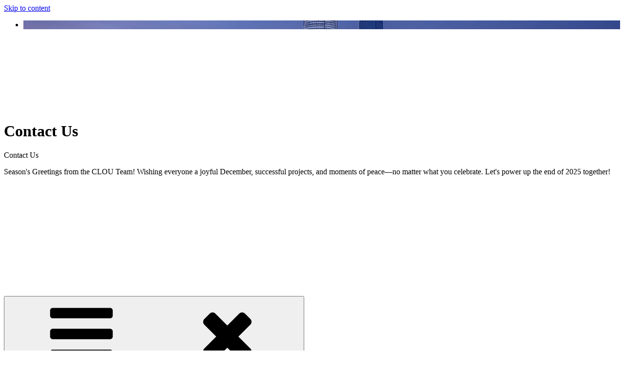

--- FILE ---
content_type: text/html; charset=UTF-8
request_url: https://clouglobal.com/contact/
body_size: 23103
content:
<!DOCTYPE html>
<html lang="en-GB" class="no-js no-svg">
<head>
<meta charset="UTF-8">
<meta name="viewport" content="width=device-width, initial-scale=1">
<meta http-equiv="Accept-CH" content="DPR, Width">

<link rel="profile" href="http://gmpg.org/xfn/11">



<link rel="preconnect" href="https://ik.imagekit.io" crossorigin>
 

<script>
(function(html){html.className = html.className.replace(/\bno-js\b/,'js')})(document.documentElement);
//# sourceURL=twentyseventeen_javascript_detection
</script>
<title>Contact our Sales Team | CLOU GLOBAL</title>
<link rel="preload" as="image" href="https://ik.imagekit.io/clouglobal/img/wp-content/uploads/2023/02/Pages-background.jpeg">
<style>
            .slideshow li,
            #comment {
                background-image: url("https://ik.imagekit.io/clouglobal/img/wp-content/uploads/2023/02/Pages-background.jpeg");
                background-size: cover;
                background-position: center;
                background-repeat: no-repeat;
                transition: background 0.3s ease-in-out;
            }
            #comment:focus,
            #comment:hover,
            #comment.text {
                background-image: none;
            }
        </style><link rel="alternate" href="https://clouglobal.com/contact/" hreflang="x-default" />
<link rel="alternate" href="https://clouglobal.com/contact/" hreflang="en" />
<link rel="alternate" href="https://clouglobal.com/es/contactenos/" hreflang="es" />
<link rel="alternate" href="https://clouglobal.com/fr/contactez-nous/" hreflang="fr" />
<link rel="alternate" href="https://clouglobal.com/pt/entre-em-contato-conosco/" hreflang="pt" />
<link rel="alternate" href="https://clouglobal.com/ru/%d1%81%d0%b2%d1%8f%d0%b7%d0%b0%d1%82%d1%8c%d1%81%d1%8f-%d1%81-%d0%bd%d0%b0%d0%bc%d0%b8/" hreflang="ru" />
<link rel="alternate" href="https://clouglobal.com/zh/%e8%81%94%e7%b3%bb%e6%88%91%e4%bb%ac/" hreflang="zh" />

<!-- The SEO Framework by Sybre Waaijer -->
<meta name="robots" content="max-snippet:-1,max-image-preview:standard,max-video-preview:-1" />
<link rel="canonical" href="https://clouglobal.com/contact/" />
<meta name="description" content="We provide assistance to our clients in energy efficiency, reducing expenses, and adhering to sustainability standards. If you want to know more about our…" />
<meta name="theme-color" content="#081b40" />
<meta property="og:type" content="website" />
<meta property="og:locale" content="en_GB" />
<meta property="og:site_name" content="CLOU GLOBAL" />
<meta property="og:title" content="Contact our Sales Team" />
<meta property="og:description" content="We provide assistance to our clients in energy efficiency, reducing expenses, and adhering to sustainability standards. If you want to know more about our solutions and how we can assist you in…" />
<meta property="og:url" content="https://clouglobal.com/contact/" />
<meta property="og:image" content="https://ik.imagekit.io/clouglobal/img/wp-content/uploads/2024/10/CLOUGLOBAL-Contact-Us.jpeg" />
<meta property="og:image:width" content="580" />
<meta property="og:image:height" content="326" />
<meta property="og:image:alt" content="CLOUGLOBAL Contact Us" />
<meta property="og:image" content="https://ik.imagekit.io/clouglobal/img/wp-content/uploads/2024/10/CLOUGLOBAL-Contact-Us.jpeg" />
<meta name="twitter:card" content="summary" />
<meta name="twitter:site" content="@CLOUGLOBAL1" />
<meta name="twitter:title" content="Contact our Sales Team" />
<meta name="twitter:description" content="We provide assistance to our clients in energy efficiency, reducing expenses, and adhering to sustainability standards. If you want to know more about our solutions and how we can assist you in…" />
<meta name="twitter:image" content="https://ik.imagekit.io/clouglobal/img/wp-content/uploads/2024/10/CLOUGLOBAL-Contact-Us.jpeg" />
<meta name="twitter:image:alt" content="CLOUGLOBAL Contact Us" />
<meta name="google-site-verification" content="CWPXeoz73jDVDvudN87QOHkoH_7mKVOibunB5m5eLgo" />
<meta name="msvalidate.01" content="529879E2D180B87F15B50DDCF9419E03" />
<meta name="yandex-verification" content="faf52813922cac5c" />
<script type="application/ld+json">{"@context":"https://schema.org","@graph":[{"@type":"WebSite","@id":"https://clouglobal.com/#/schema/WebSite","url":"https://clouglobal.com/","name":"CLOU GLOBAL","description":"Being A World-Class Energy Services Provider","inLanguage":"en-GB","potentialAction":{"@type":"SearchAction","target":{"@type":"EntryPoint","urlTemplate":"https://clouglobal.com/search/{search_term_string}/"},"query-input":"required name=search_term_string"},"publisher":{"@type":"Organization","@id":"https://clouglobal.com/#/schema/Organization","name":"CLOU GLOBAL","url":"https://clouglobal.com/","sameAs":["https://www.facebook.com/clouelectronics/","https://www.linkedin.com/company/shenzhen-clou-electronics-co-ltd-"],"logo":{"@type":"ImageObject","url":"https://ik.imagekit.io/clouglobal/img/wp-content/uploads/2020/09/clou512.png","contentUrl":"https://ik.imagekit.io/clouglobal/img/wp-content/uploads/2020/09/clou512.png","width":512,"height":512,"inLanguage":"en-GB","caption":"clou512"}}},{"@type":"WebPage","@id":"https://clouglobal.com/contact/","url":"https://clouglobal.com/contact/","name":"Contact our Sales Team | CLOU GLOBAL","description":"We provide assistance to our clients in energy efficiency, reducing expenses, and adhering to sustainability standards. If you want to know more about our…","inLanguage":"en-GB","isPartOf":{"@id":"https://clouglobal.com/#/schema/WebSite"},"breadcrumb":{"@type":"BreadcrumbList","@id":"https://clouglobal.com/#/schema/BreadcrumbList","itemListElement":[{"@type":"ListItem","position":1,"item":"https://clouglobal.com/","name":"CLOU GLOBAL"},{"@type":"ListItem","position":2,"name":"Contact our Sales Team"}]},"potentialAction":{"@type":"ReadAction","target":"https://clouglobal.com/contact/"}}]}</script>
<!-- / The SEO Framework by Sybre Waaijer | 8.06ms meta | 0.52ms boot -->

<!--CLOU Preload 1.1 -->
<link rel="preconnect" href="https://www.google-analytics.com">
<link rel="preconnect" href="https://ik.imagekit.io">
<link rel="apple-touch-icon" sizes="144x144" href="/apple-touch-icon.png">
<link rel="icon" type="image/png" sizes="144x144" href="/android-chrome-144x144.png">
<link rel="mask-icon" href="/safari-pinned-tab.svg" color="#cb2424">
<script>
        if (localStorage.getItem("ClouSetZoom") < 90) {
            localStorage.setItem("ClouSetZoom", 100);
        }
        if (localStorage.getItem("ClouSetNightmode") === null) {
            localStorage.setItem("ClouSetNightmode", 0);
        }
    </script>
<!--End 1.1 -->

<!--CLOU Keywords 1.2-->
<meta name="keywords" content="electronics manufacturer,technology shenzhen,shenzhen global" />
<!--End 1.2-->
<link rel='stylesheet' id='wpo_min-header-0-css' href='https://clouglobal.com/wp-content/cache/wpo-minify/1766717051/assets/wpo-minify-header-b3e5193b.min.css' media='all' />
<script src="https://clouglobal.com/wp-content/cache/wpo-minify/1766717051/assets/wpo-minify-header-301311ed.min.js" id="wpo_min-header-0-js"></script>
<script id="wpo_min-header-1-js-extra">
var twentyseventeenScreenReaderText = {"quote":"\u003Csvg class=\"icon icon-quote-right\" aria-hidden=\"true\" role=\"img\"\u003E \u003Cuse href=\"#icon-quote-right\" xlink:href=\"#icon-quote-right\"\u003E\u003C/use\u003E \u003C/svg\u003E","expand":"Expand child menu","collapse":"Collapse child menu","icon":"\u003Csvg class=\"icon icon-angle-down\" aria-hidden=\"true\" role=\"img\"\u003E \u003Cuse href=\"#icon-angle-down\" xlink:href=\"#icon-angle-down\"\u003E\u003C/use\u003E \u003Cspan class=\"svg-fallback icon-angle-down\"\u003E\u003C/span\u003E\u003C/svg\u003E"};
//# sourceURL=wpo_min-header-1-js-extra
</script>
<script src="https://clouglobal.com/wp-content/cache/wpo-minify/1766717051/assets/wpo-minify-header-29fd1d48.min.js" id="wpo_min-header-1-js" defer data-wp-strategy="defer"></script>
<script src="https://clouglobal.com/wp-content/cache/wpo-minify/1766717051/assets/wpo-minify-header-05381b24.min.js" id="wpo_min-header-2-js"></script>
<link rel="https://api.w.org/" href="https://clouglobal.com/wp-json/" /><link rel="alternate" title="JSON" type="application/json" href="https://clouglobal.com/wp-json/wp/v2/pages/19" /><script type="text/javascript">
(function(url){
	if(/(?:Chrome\/26\.0\.1410\.63 Safari\/537\.31|WordfenceTestMonBot)/.test(navigator.userAgent)){ return; }
	var addEvent = function(evt, handler) {
		if (window.addEventListener) {
			document.addEventListener(evt, handler, false);
		} else if (window.attachEvent) {
			document.attachEvent('on' + evt, handler);
		}
	};
	var removeEvent = function(evt, handler) {
		if (window.removeEventListener) {
			document.removeEventListener(evt, handler, false);
		} else if (window.detachEvent) {
			document.detachEvent('on' + evt, handler);
		}
	};
	var evts = 'contextmenu dblclick drag dragend dragenter dragleave dragover dragstart drop keydown keypress keyup mousedown mousemove mouseout mouseover mouseup mousewheel scroll'.split(' ');
	var logHuman = function() {
		if (window.wfLogHumanRan) { return; }
		window.wfLogHumanRan = true;
		var wfscr = document.createElement('script');
		wfscr.type = 'text/javascript';
		wfscr.async = true;
		wfscr.src = url + '&r=' + Math.random();
		(document.getElementsByTagName('head')[0]||document.getElementsByTagName('body')[0]).appendChild(wfscr);
		for (var i = 0; i < evts.length; i++) {
			removeEvent(evts[i], logHuman);
		}
	};
	for (var i = 0; i < evts.length; i++) {
		addEvent(evts[i], logHuman);
	}
})('//clouglobal.com/?wordfence_lh=1&hid=EB8C0958F0CBC9602AC6206385196F51');
</script>
<!--CLOU Mapbox support 1.5-->
<link href="https://api.mapbox.com/mapbox-gl-js/v3.16.0/mapbox-gl.css" rel="stylesheet">
<script src="https://api.mapbox.com/mapbox-gl-js/v3.16.0/mapbox-gl.js"></script>
<!--CLOU Mapbox End-->










<link rel='stylesheet' id='wpo_min-footer-0-css' href='https://clouglobal.com/wp-content/cache/wpo-minify/1766717051/assets/wpo-minify-footer-5b1211b4.min.css' media='all' />
</head>

<body class="wp-singular page-template-default page page-id-19 wp-custom-logo wp-embed-responsive wp-theme-twentyseventeen wp-child-theme-twentyseventeen-child group-blog page-one-column colors-light">
    <script>	
a = parseInt(localStorage.getItem('ClouSetZoom'));
if (a != 100) {
    document.getElementsByTagName('body')[0].style = a;
}
var actualstate = parseInt(localStorage.getItem('ClouSetNightmode'));
if (actualstate > 0) {
document.body.classList.add("nightmode");
}
</script>


<!--CLOU 2.1.1-->
<a id="to_top"></a>
<!--2.1.1 End-->

<div id="page" class="site">
	<a class="skip-link screen-reader-text" href="#content">Skip to content</a>
	
    	  

	<header id="masthead" class="site-header">
	    
	   
	    

		

<div class="custom-header snow">

		<div class="custom-header-media">
			 
		
<ul class="slideshow"><li><span></span></li></ul> 
		</div>

	<div class="clou-site-branding">
    <canvas id="cl_fireworks"></canvas>
	 <div class="cl-wrap"> 

	
		
	
	
		<div class="site-branding-text">
		
		<h1> Contact Us</h1>
		
				<p class="site-title">
				
				Contact Us</p>
		<div class="clou-ticker-container"><div class="clou-ticker-text" data-text="Season's Greetings from the CLOU Team! Wishing everyone a joyful December, successful projects, and moments of peace—no matter what you celebrate. Let's power up the end of 2025 together!">Season's Greetings from the CLOU Team! Wishing everyone a joyful December, successful projects, and moments of peace—no matter what you celebrate. Let's power up the end of 2025 together!</div></div>	    		

			
		</div><!-- .site-branding-text -->
		
		
		

		
	  </div><!--.wrap -->
	  

</div><!-- .site-branding -->


</div><!-- .custom-header -->

					
			     <div class="cloulogo"><a href=https://clouglobal.com/ class="cl-social" rel="home" aria-current="page"><img src="https://ik.imagekit.io/clouglobal/img/wp-content/uploads/2024/12/CLOU-MIDEA-Logo-white-original.png" class="custom-logo" alt="CLOU Midea-Logo" /></a></div>	        <div class="navigation-top">
			    
			    
				<div class="wrap">
					<nav id="site-navigation" class="main-navigation" aria-label="Top Menu">
    <a id="menu_top"></a>
	<button class="menu-toggle" aria-controls="top-menu" aria-expanded="false"  onclick="window.location.href = '#menu_top';" aria-label="Open menu">
		<svg class="icon icon-bars" aria-hidden="true" role="img"> <use href="#icon-bars" xlink:href="#icon-bars"></use> </svg><svg class="icon icon-close" aria-hidden="true" role="img"> <use href="#icon-close" xlink:href="#icon-close"></use> </svg>	</button>

	<div class="asl_w_container asl_w_container_1" data-id="1" data-instance="1">
	<div id='ajaxsearchlite1'
		data-id="1"
		data-instance="1"
		class="asl_w asl_m asl_m_1 asl_m_1_1">
		<div class="probox">

	
	<div class='prosettings' style='display:none;' data-opened=0>
	</div>

	
	
	<div class='proinput'>
		<form role="search" action='#' autocomplete="off"
				aria-label="Search form">
			<input aria-label="Search input"
					type='search' class='orig'
					tabindex="0"
					name='phrase'
					placeholder='Search as you type'
					value=''
					autocomplete="off"/>
			<input aria-label="Search autocomplete input"
					type='text'
					class='autocomplete'
					tabindex="-1"
					name='phrase'
					value=''
					autocomplete="off" disabled/>
			<input type='submit' value="Start search" style='width:0; height: 0; visibility: hidden;'>
		</form>
	</div>

	
	
	<button class='promagnifier' tabindex="0" aria-label="Search magnifier button">
				<span class='innericon' style="display:block;">
			<svg version="1.1" xmlns="http://www.w3.org/2000/svg" xmlns:xlink="http://www.w3.org/1999/xlink" x="0px" y="0px" width="22" height="22" viewBox="0 0 512 512" enable-background="new 0 0 512 512" xml:space="preserve">
					<path d="M460.355,421.59L353.844,315.078c20.041-27.553,31.885-61.437,31.885-98.037
						C385.729,124.934,310.793,50,218.686,50C126.58,50,51.645,124.934,51.645,217.041c0,92.106,74.936,167.041,167.041,167.041
						c34.912,0,67.352-10.773,94.184-29.158L419.945,462L460.355,421.59z M100.631,217.041c0-65.096,52.959-118.056,118.055-118.056
						c65.098,0,118.057,52.959,118.057,118.056c0,65.096-52.959,118.056-118.057,118.056C153.59,335.097,100.631,282.137,100.631,217.041
						z"/>
				</svg>
		</span>
	</button>

	
	
	<div class='proloading'>

		<div class="asl_loader"><div class="asl_loader-inner asl_simple-circle"></div></div>

			</div>

			
	
	
</div>	</div>
	<div class='asl_data_container' style="display:none !important;">
		<div class="asl_init_data wpdreams_asl_data_ct"
	style="display:none !important;"
	id="asl_init_id_1"
	data-asl-id="1"
	data-asl-instance="1"
	data-settings="{&quot;homeurl&quot;:&quot;https:\/\/clouglobal.com\/&quot;,&quot;resultstype&quot;:&quot;vertical&quot;,&quot;resultsposition&quot;:&quot;hover&quot;,&quot;itemscount&quot;:3,&quot;charcount&quot;:2,&quot;highlight&quot;:false,&quot;highlightWholewords&quot;:true,&quot;singleHighlight&quot;:false,&quot;scrollToResults&quot;:{&quot;enabled&quot;:false,&quot;offset&quot;:0},&quot;resultareaclickable&quot;:1,&quot;autocomplete&quot;:{&quot;enabled&quot;:false,&quot;lang&quot;:&quot;en&quot;,&quot;trigger_charcount&quot;:0},&quot;mobile&quot;:{&quot;menu_selector&quot;:&quot;#menu-toggle&quot;},&quot;trigger&quot;:{&quot;click&quot;:&quot;results_page&quot;,&quot;click_location&quot;:&quot;same&quot;,&quot;update_href&quot;:false,&quot;return&quot;:&quot;results_page&quot;,&quot;return_location&quot;:&quot;same&quot;,&quot;facet&quot;:false,&quot;type&quot;:true,&quot;redirect_url&quot;:&quot;?s={phrase}&quot;,&quot;delay&quot;:300},&quot;animations&quot;:{&quot;pc&quot;:{&quot;settings&quot;:{&quot;anim&quot;:&quot;fadedrop&quot;,&quot;dur&quot;:300},&quot;results&quot;:{&quot;anim&quot;:&quot;fadedrop&quot;,&quot;dur&quot;:300},&quot;items&quot;:&quot;voidanim&quot;},&quot;mob&quot;:{&quot;settings&quot;:{&quot;anim&quot;:&quot;fadedrop&quot;,&quot;dur&quot;:300},&quot;results&quot;:{&quot;anim&quot;:&quot;fadedrop&quot;,&quot;dur&quot;:300},&quot;items&quot;:&quot;voidanim&quot;}},&quot;autop&quot;:{&quot;state&quot;:true,&quot;phrase&quot;:&quot;&quot;,&quot;count&quot;:&quot;1&quot;},&quot;resPage&quot;:{&quot;useAjax&quot;:false,&quot;selector&quot;:&quot;#main&quot;,&quot;trigger_type&quot;:true,&quot;trigger_facet&quot;:true,&quot;trigger_magnifier&quot;:false,&quot;trigger_return&quot;:false},&quot;resultsSnapTo&quot;:&quot;left&quot;,&quot;results&quot;:{&quot;width&quot;:&quot;auto&quot;,&quot;width_tablet&quot;:&quot;auto&quot;,&quot;width_phone&quot;:&quot;auto&quot;},&quot;settingsimagepos&quot;:&quot;right&quot;,&quot;closeOnDocClick&quot;:true,&quot;overridewpdefault&quot;:true,&quot;override_method&quot;:&quot;get&quot;}"></div>
	
	</div>

	<div id='ajaxsearchliteres1'
	class='vertical wpdreams_asl_results asl_w asl_r asl_r_1 asl_r_1_1'>

	
	<div class="results">

		
		<div class="resdrg">
		</div>

		
	</div>

	
					<p class='showmore'>
			<span>More results...</span>
		</p>
			
</div>

	<div id='__original__ajaxsearchlitesettings1'
		data-id="1"
		class="searchsettings wpdreams_asl_settings asl_w asl_s asl_s_1">
		<form name='options'
		aria-label="Search settings form"
		autocomplete = 'off'>

	
	
	<input type="hidden" name="filters_changed" style="display:none;" value="0">
	<input type="hidden" name="filters_initial" style="display:none;" value="1">

	<div class="asl_option_inner hiddend">
		<input type='hidden' name='qtranslate_lang' id='qtranslate_lang'
				value='0'/>
	</div>

	
			<div class="asl_option_inner hiddend">
			<input type='hidden' name='polylang_lang'
					value='en'/>
		</div>
	
	<fieldset class="asl_sett_scroll">
		<legend style="display: none;">Generic selectors</legend>
		<div class="asl_option hiddend" tabindex="0">
			<div class="asl_option_inner">
				<input type="checkbox" value="exact"
						aria-label="Exact matches only"
						name="asl_gen[]" />
				<div class="asl_option_checkbox"></div>
			</div>
			<div class="asl_option_label">
				Exact matches only			</div>
		</div>
		<div class="asl_option hiddend" tabindex="0">
			<div class="asl_option_inner">
				<input type="checkbox" value="title"
						aria-label="Search in title"
						name="asl_gen[]"  checked="checked"/>
				<div class="asl_option_checkbox"></div>
			</div>
			<div class="asl_option_label">
				Search in title			</div>
		</div>
		<div class="asl_option hiddend" tabindex="0">
			<div class="asl_option_inner">
				<input type="checkbox" value="content"
						aria-label="Search in content"
						name="asl_gen[]"  checked="checked"/>
				<div class="asl_option_checkbox"></div>
			</div>
			<div class="asl_option_label">
				Search in content			</div>
		</div>
		<div class="asl_option_inner hiddend">
			<input type="checkbox" value="excerpt"
					aria-label="Search in excerpt"
					name="asl_gen[]" />
			<div class="asl_option_checkbox"></div>
		</div>
	</fieldset>
	<fieldset class="asl_sett_scroll">
		<legend style="display: none;">Post Type Selectors</legend>
					<div class="asl_option" tabindex="0">
				<div class="asl_option_inner">
					<input type="checkbox" value="post"
							aria-label="Search in posts"
							name="customset[]" checked="checked"/>
					<div class="asl_option_checkbox"></div>
				</div>
				<div class="asl_option_label">
					Search in posts				</div>
			</div>
						<div class="asl_option" tabindex="0">
				<div class="asl_option_inner">
					<input type="checkbox" value="page"
							aria-label="Search in pages"
							name="customset[]" checked="checked"/>
					<div class="asl_option_checkbox"></div>
				</div>
				<div class="asl_option_label">
					Search in pages				</div>
			</div>
				</fieldset>
	</form>
	</div>
</div>
<div class="menu-main-menu-container"><ul id="top-menu" class="menu"><li id="menu-item-511" class="cl_home menu-item menu-item-type-custom menu-item-object-custom menu-item-home menu-item-511"><a href="https://clouglobal.com">Home</a></li>
<li id="menu-item-13563" class="cl_imgmenu menu-item menu-item-type-post_type menu-item-object-page menu-item-has-children menu-item-13563"><a href="https://clouglobal.com/portfolio-2/">Products<svg class="icon icon-angle-down" aria-hidden="true" role="img"> <use href="#icon-angle-down" xlink:href="#icon-angle-down"></use> </svg></a>
<ul class="sub-menu">
	<li id="menu-item-13566" class="menu-item menu-item-type-post_type menu-item-object-page menu-item-13566"><a href="https://clouglobal.com/system-solutions-for-data-acquisition/">System Solutions</a></li>
	<li id="menu-item-13567" class="menu-item menu-item-type-post_type menu-item-object-page menu-item-13567"><a href="https://clouglobal.com/portfolio-2/energy-meters/">Energy Meters</a></li>
	<li id="menu-item-13568" class="menu-item menu-item-type-post_type menu-item-object-page menu-item-13568"><a href="https://clouglobal.com/enclosures/">Enclosures</a></li>
	<li id="menu-item-13569" class="menu-item menu-item-type-post_type menu-item-object-page menu-item-13569"><a href="https://clouglobal.com/advanced-metering-infrastructure-ami/">AMI System</a></li>
	<li id="menu-item-15350" class="menu-item menu-item-type-post_type menu-item-object-page menu-item-15350"><a href="https://clouglobal.com/electronic-energy-storage-system/">Energy Storage</a></li>
	<li id="menu-item-13570" class="menu-item menu-item-type-post_type menu-item-object-page menu-item-13570"><a href="https://clouglobal.com/meter-test-equipment/">Test Equipment</a></li>
	<li id="menu-item-24707" class="menu-item menu-item-type-post_type menu-item-object-page menu-item-24707"><a href="https://clouglobal.com/distribution-equipment-overview/">Distribution Equipment</a></li>
</ul>
</li>
<li id="menu-item-512" class="menu-item menu-item-type-post_type menu-item-object-page menu-item-has-children menu-item-512"><a href="https://clouglobal.com/about/">About Us<svg class="icon icon-angle-down" aria-hidden="true" role="img"> <use href="#icon-angle-down" xlink:href="#icon-angle-down"></use> </svg></a>
<ul class="sub-menu">
	<li id="menu-item-16804" class="menu-item menu-item-type-taxonomy menu-item-object-category menu-item-16804"><a href="https://clouglobal.com/category/news/">CLOUGLOBAL News</a></li>
	<li id="menu-item-13571" class="menu-item menu-item-type-post_type menu-item-object-post menu-item-13571"><a href="https://clouglobal.com/welcome-to-clou-exhibition-hall/">Showroom</a></li>
	<li id="menu-item-13572" class="menu-item menu-item-type-post_type menu-item-object-post menu-item-13572"><a href="https://clouglobal.com/our-certified-meter-type-test-laboratory/">Type Test Lab</a></li>
</ul>
</li>
<li id="menu-item-515" class="cl_cont menu-item menu-item-type-post_type menu-item-object-page current-menu-item page_item page-item-19 current_page_item menu-item-515"><a href="https://clouglobal.com/contact/" aria-current="page">Contact Us</a></li>
<li id="menu-item-13574" class="cl_blog menu-item menu-item-type-post_type menu-item-object-page menu-item-13574"><a href="https://clouglobal.com/blog-feed/">Insights</a></li>
<li id="menu-item-13565" class="pll-parent-menu-item menu-item menu-item-type-custom menu-item-object-custom menu-item-has-children menu-item-13565"><a href="#pll_switcher"><img src="https://ik.imagekit.io/clouglobal/img/wp-content/uploads/icon/flag-gb.png" alt="English" width="20" height="15" style="width: 20px; height: 15px;" class="pll-flags" /><span style="margin-left:0.3em;">English</span><svg class="icon icon-angle-down" aria-hidden="true" role="img"> <use href="#icon-angle-down" xlink:href="#icon-angle-down"></use> </svg></a>
<ul class="sub-menu">
	<li id="menu-item-13565-es" class="lang-item lang-item-41 lang-item-es lang-item-first menu-item menu-item-type-custom menu-item-object-custom menu-item-13565-es"><a href="https://clouglobal.com/es/contactenos/" hreflang="es-ES" lang="es-ES"><img src="https://ik.imagekit.io/clouglobal/img/wp-content/uploads/icon/flag-es.png" alt="Español" width="20" height="15" style="width: 20px; height: 15px;" class="pll-flags" /><span style="margin-left:0.3em;">Español</span></a></li>
	<li id="menu-item-13565-fr" class="lang-item lang-item-37 lang-item-fr menu-item menu-item-type-custom menu-item-object-custom menu-item-13565-fr"><a href="https://clouglobal.com/fr/contactez-nous/" hreflang="fr-FR" lang="fr-FR"><img src="https://ik.imagekit.io/clouglobal/img/wp-content/uploads/icon/flag-fr.png" alt="Français" width="20" height="15" style="width: 20px; height: 15px;" class="pll-flags" /><span style="margin-left:0.3em;">Français</span></a></li>
	<li id="menu-item-13565-pt" class="lang-item lang-item-620 lang-item-pt menu-item menu-item-type-custom menu-item-object-custom menu-item-13565-pt"><a href="https://clouglobal.com/pt/entre-em-contato-conosco/" hreflang="pt-BR" lang="pt-BR"><img src="https://ik.imagekit.io/clouglobal/img/wp-content/uploads/icon/flag-br.png" alt="Português" width="20" height="15" style="width: 20px; height: 15px;" class="pll-flags" /><span style="margin-left:0.3em;">Português</span></a></li>
	<li id="menu-item-13565-ru" class="lang-item lang-item-69 lang-item-ru menu-item menu-item-type-custom menu-item-object-custom menu-item-13565-ru"><a href="https://clouglobal.com/ru/%d1%81%d0%b2%d1%8f%d0%b7%d0%b0%d1%82%d1%8c%d1%81%d1%8f-%d1%81-%d0%bd%d0%b0%d0%bc%d0%b8/" hreflang="ru-RU" lang="ru-RU"><img src="https://ik.imagekit.io/clouglobal/img/wp-content/uploads/icon/flag-ru.png" alt="Русский" width="20" height="15" style="width: 20px; height: 15px;" class="pll-flags" /><span style="margin-left:0.3em;">Русский</span></a></li>
	<li id="menu-item-13565-zh" class="lang-item lang-item-45 lang-item-zh menu-item menu-item-type-custom menu-item-object-custom menu-item-13565-zh"><a href="https://clouglobal.com/zh/%e8%81%94%e7%b3%bb%e6%88%91%e4%bb%ac/" hreflang="zh-CN" lang="zh-CN"><img src="https://ik.imagekit.io/clouglobal/img/wp-content/uploads/icon/flag-cn.png" alt="中文" width="20" height="15" style="width: 20px; height: 15px;" class="pll-flags" /><span style="margin-left:0.3em;">中文 (中国)</span></a></li>
</ul>
</li>
</ul></div>	

<!--	  -->
</nav><!-- #site-navigation -->
				</div><!-- .wrap -->
			</div><!-- .navigation-top -->
		
	</header><!-- #masthead -->

	
	

	<div class="site-content-contain">
	    
	    <div id="progress-bar"></div>
	    
		<div id="content" class="site-content">



<div class="wrap">
	<div id="primary" class="content-area area-small">
		<main id="main" class="site-main">

			
<article id="post-19" class="post-19 page type-page status-publish has-post-thumbnail hentry">
    
    
	<header class="entry-header">
		<h2 class="entry-title">Contact Us</h2>		 
	</header><!-- .entry-header -->
	<div class="entry-content">
		
<p>We understand the importance of managing energy efficiently and effectively. Our comprehensive range of energy measurement and testing solutions is designed to help our customers optimize their energy use and reduce their environmental footprint.</p>



<p>Our offerings include advanced components for smart grids and software applications that enable real-time monitoring and analysis of energy consumption. We also provide load management and demand response tools, along with tailor-made solutions to meet the specific needs and goals of each client.</p>



<p>Our solutions facilitate areas such as energy optimization, cost saving, and adherence to sustainability standards. To find out more about our products and how they can assist you in achieving your energy management goals, please feel free to send us a message.</p>


<div id="cl_cf7_form">
<div class="wpcf7 no-js" id="wpcf7-f5562-p19-o1" lang="en-GB" dir="ltr" data-wpcf7-id="5562">
<div class="screen-reader-response"><p role="status" aria-live="polite" aria-atomic="true"></p> <ul></ul></div>
<form action="/contact/#wpcf7-f5562-p19-o1" method="post" class="wpcf7-form init" aria-label="Contact form" novalidate="novalidate" data-status="init">
<fieldset class="hidden-fields-container"><input type="hidden" name="_wpcf7" value="5562"><input type="hidden" name="_wpcf7_version" value="6.1.4"><input type="hidden" name="_wpcf7_locale" value="en_GB"><input type="hidden" name="_wpcf7_unit_tag" value="wpcf7-f5562-p19-o1"><input type="hidden" name="_wpcf7_container_post" value="19"><input type="hidden" name="_wpcf7_posted_data_hash" value="">
</fieldset>
<p><span class="wpcf7-form-control-wrap" data-name="your-name"><input size="40" maxlength="50" class="wpcf7-form-control wpcf7-text wpcf7-validates-as-required" aria-required="true" aria-invalid="false" placeholder="Your name" value="" type="text" name="your-name"></span><br>
<span class="wpcf7-form-control-wrap" data-name="your-email"><input size="40" maxlength="400" class="wpcf7-form-control wpcf7-email wpcf7-validates-as-required wpcf7-text wpcf7-validates-as-email" aria-required="true" aria-invalid="false" placeholder="Your Email" value="" type="email" name="your-email"></span><br>
<span class="wpcf7-form-control-wrap" data-name="your-country"><select class="wpcf7-form-control wpcf7-select" aria-invalid="false" name="your-country"><option value="Country">Country</option><option value="Aruba">Aruba</option><option value="Afghanistan">Afghanistan</option><option value="Angola">Angola</option><option value="Anguilla">Anguilla</option><option value="Åland Islands">Åland Islands</option><option value="Albania">Albania</option><option value="Andorra">Andorra</option><option value="United Arab Emirates">United Arab Emirates</option><option value="Argentina">Argentina</option><option value="Armenia">Armenia</option><option value="American Samoa">American Samoa</option><option value="Antarctica">Antarctica</option><option value="French Southern Territories">French Southern Territories</option><option value="Antigua and Barbuda">Antigua and Barbuda</option><option value="Australia">Australia</option><option value="Austria">Austria</option><option value="Azerbaijan">Azerbaijan</option><option value="Burundi">Burundi</option><option value="Belgium">Belgium</option><option value="Benin">Benin</option><option value="Bonaire, Sint Eustatius and Saba">Bonaire, Sint Eustatius and Saba</option><option value="Burkina Faso">Burkina Faso</option><option value="Bangladesh">Bangladesh</option><option value="Bulgaria">Bulgaria</option><option value="Bahrain">Bahrain</option><option value="Bahamas">Bahamas</option><option value="Bosnia and Herzegovina">Bosnia and Herzegovina</option><option value="Saint Barthélemy">Saint Barthélemy</option><option value="Belarus">Belarus</option><option value="Belize">Belize</option><option value="Bermuda">Bermuda</option><option value="Bolivia, Plurinational State of">Bolivia, Plurinational State of</option><option value="Brazil">Brazil</option><option value="Barbados">Barbados</option><option value="Brunei Darussalam">Brunei Darussalam</option><option value="Bhutan">Bhutan</option><option value="Bouvet Island">Bouvet Island</option><option value="Botswana">Botswana</option><option value="Central African Republic">Central African Republic</option><option value="Canada">Canada</option><option value="Cocos (Keeling) Islands">Cocos (Keeling) Islands</option><option value="Switzerland">Switzerland</option><option value="Chile">Chile</option><option value="China">China</option><option value="Côte d'Ivoire">Côte d'Ivoire</option><option value="Cameroon">Cameroon</option><option value="Congo, Democratic Republic of the">Congo, Democratic Republic of the</option><option value="Congo">Congo</option><option value="Cook Islands">Cook Islands</option><option value="Colombia">Colombia</option><option value="Comoros">Comoros</option><option value="Cabo Verde">Cabo Verde</option><option value="Costa Rica">Costa Rica</option><option value="Cuba">Cuba</option><option value="Curaçao">Curaçao</option><option value="Christmas Island">Christmas Island</option><option value="Cayman Islands">Cayman Islands</option><option value="Cyprus">Cyprus</option><option value="Czechia">Czechia</option><option value="Germany">Germany</option><option value="Djibouti">Djibouti</option><option value="Dominica">Dominica</option><option value="Denmark">Denmark</option><option value="Dominican Republic">Dominican Republic</option><option value="Algeria">Algeria</option><option value="Ecuador">Ecuador</option><option value="Egypt">Egypt</option><option value="Eritrea">Eritrea</option><option value="Western Sahara">Western Sahara</option><option value="Spain">Spain</option><option value="Estonia">Estonia</option><option value="Ethiopia">Ethiopia</option><option value="Finland">Finland</option><option value="Fiji">Fiji</option><option value="Falkland Islands (Malvinas)">Falkland Islands (Malvinas)</option><option value="France">France</option><option value="Faroe Islands">Faroe Islands</option><option value="Micronesia, Federated States of">Micronesia, Federated States of</option><option value="Gabon">Gabon</option><option value="United Kingdom of Great Britain and Northern Ireland">United Kingdom of Great Britain and Northern Ireland</option><option value="Georgia">Georgia</option><option value="Guernsey">Guernsey</option><option value="Ghana">Ghana</option><option value="Gibraltar">Gibraltar</option><option value="Guinea">Guinea</option><option value="Guadeloupe">Guadeloupe</option><option value="Gambia">Gambia</option><option value="Guinea-Bissau">Guinea-Bissau</option><option value="Equatorial Guinea">Equatorial Guinea</option><option value="Greece">Greece</option><option value="Grenada">Grenada</option><option value="Greenland">Greenland</option><option value="Guatemala">Guatemala</option><option value="French Guiana">French Guiana</option><option value="Guam">Guam</option><option value="Guyana">Guyana</option><option value="Hong Kong">Hong Kong</option><option value="Heard Island and McDonald Islands">Heard Island and McDonald Islands</option><option value="Honduras">Honduras</option><option value="Croatia">Croatia</option><option value="Haiti">Haiti</option><option value="Hungary">Hungary</option><option value="Indonesia">Indonesia</option><option value="Isle of Man">Isle of Man</option><option value="India">India</option><option value="British Indian Ocean Territory">British Indian Ocean Territory</option><option value="Ireland">Ireland</option><option value="Iran, Islamic Republic of">Iran, Islamic Republic of</option><option value="Iraq">Iraq</option><option value="Iceland">Iceland</option><option value="Israel">Israel</option><option value="Italy">Italy</option><option value="Jamaica">Jamaica</option><option value="Jersey">Jersey</option><option value="Jordan">Jordan</option><option value="Japan">Japan</option><option value="Kazakhstan">Kazakhstan</option><option value="Kenya">Kenya</option><option value="Kyrgyzstan">Kyrgyzstan</option><option value="Cambodia">Cambodia</option><option value="Kiribati">Kiribati</option><option value="Saint Kitts and Nevis">Saint Kitts and Nevis</option><option value="Korea, Republic of">Korea, Republic of</option><option value="Kuwait">Kuwait</option><option value="Lao People's Democratic Republic">Lao People's Democratic Republic</option><option value="Lebanon">Lebanon</option><option value="Liberia">Liberia</option><option value="Libya">Libya</option><option value="Saint Lucia">Saint Lucia</option><option value="Liechtenstein">Liechtenstein</option><option value="Sri Lanka">Sri Lanka</option><option value="Lesotho">Lesotho</option><option value="Lithuania">Lithuania</option><option value="Luxembourg">Luxembourg</option><option value="Latvia">Latvia</option><option value="Macao">Macao</option><option value="Saint Martin (French part)">Saint Martin (French part)</option><option value="Morocco">Morocco</option><option value="Monaco">Monaco</option><option value="Moldova, Republic of">Moldova, Republic of</option><option value="Madagascar">Madagascar</option><option value="Maldives">Maldives</option><option value="Mexico">Mexico</option><option value="Marshall Islands">Marshall Islands</option><option value="North Macedonia">North Macedonia</option><option value="Mali">Mali</option><option value="Malta">Malta</option><option value="Myanmar">Myanmar</option><option value="Montenegro">Montenegro</option><option value="Mongolia">Mongolia</option><option value="Northern Mariana Islands">Northern Mariana Islands</option><option value="Mozambique">Mozambique</option><option value="Mauritania">Mauritania</option><option value="Montserrat">Montserrat</option><option value="Martinique">Martinique</option><option value="Mauritius">Mauritius</option><option value="Malawi">Malawi</option><option value="Malaysia">Malaysia</option><option value="Mayotte">Mayotte</option><option value="Namibia">Namibia</option><option value="New Caledonia">New Caledonia</option><option value="Niger">Niger</option><option value="Norfolk Island">Norfolk Island</option><option value="Nigeria">Nigeria</option><option value="Nicaragua">Nicaragua</option><option value="Niue">Niue</option><option value="Netherlands, Kingdom of the">Netherlands, Kingdom of the</option><option value="Norway">Norway</option><option value="Nepal">Nepal</option><option value="Nauru">Nauru</option><option value="New Zealand">New Zealand</option><option value="Oman">Oman</option><option value="Pakistan">Pakistan</option><option value="Panama">Panama</option><option value="Pitcairn">Pitcairn</option><option value="Peru">Peru</option><option value="Philippines">Philippines</option><option value="Palau">Palau</option><option value="Papua New Guinea">Papua New Guinea</option><option value="Poland">Poland</option><option value="Puerto Rico">Puerto Rico</option><option value="Korea, Democratic People's Republic of">Korea, Democratic People's Republic of</option><option value="Portugal">Portugal</option><option value="Paraguay">Paraguay</option><option value="Palestine, State of">Palestine, State of</option><option value="French Polynesia">French Polynesia</option><option value="Qatar">Qatar</option><option value="Réunion">Réunion</option><option value="Romania">Romania</option><option value="Russian Federation">Russian Federation</option><option value="Rwanda">Rwanda</option><option value="Saudi Arabia">Saudi Arabia</option><option value="Sudan">Sudan</option><option value="Senegal">Senegal</option><option value="Singapore">Singapore</option><option value="South Georgia and the South Sandwich Islands">South Georgia and the South Sandwich Islands</option><option value="Saint Helena, Ascension and Tristan da Cunha">Saint Helena, Ascension and Tristan da Cunha</option><option value="Svalbard and Jan Mayen">Svalbard and Jan Mayen</option><option value="Solomon Islands">Solomon Islands</option><option value="Sierra Leone">Sierra Leone</option><option value="El Salvador">El Salvador</option><option value="San Marino">San Marino</option><option value="Somalia">Somalia</option><option value="Saint Pierre and Miquelon">Saint Pierre and Miquelon</option><option value="Serbia">Serbia</option><option value="South Sudan">South Sudan</option><option value="Sao Tome and Principe">Sao Tome and Principe</option><option value="Suriname">Suriname</option><option value="Slovakia">Slovakia</option><option value="Slovenia">Slovenia</option><option value="Sweden">Sweden</option><option value="Eswatini">Eswatini</option><option value="Sint Maarten (Dutch part)">Sint Maarten (Dutch part)</option><option value="Seychelles">Seychelles</option><option value="Syrian Arab Republic">Syrian Arab Republic</option><option value="Turks and Caicos Islands">Turks and Caicos Islands</option><option value="Chad">Chad</option><option value="Togo">Togo</option><option value="Thailand">Thailand</option><option value="Tajikistan">Tajikistan</option><option value="Tokelau">Tokelau</option><option value="Turkmenistan">Turkmenistan</option><option value="Timor-Leste">Timor-Leste</option><option value="Tonga">Tonga</option><option value="Trinidad and Tobago">Trinidad and Tobago</option><option value="Tunisia">Tunisia</option><option value="Türkiye">Türkiye</option><option value="Tuvalu">Tuvalu</option><option value="Taiwan, Province of China">Taiwan, Province of China</option><option value="Tanzania, United Republic of">Tanzania, United Republic of</option><option value="Uganda">Uganda</option><option value="Ukraine">Ukraine</option><option value="United States Minor Outlying Islands">United States Minor Outlying Islands</option><option value="Uruguay">Uruguay</option><option value="United States of America">United States of America</option><option value="Uzbekistan">Uzbekistan</option><option value="Holy See">Holy See</option><option value="Saint Vincent and the Grenadines">Saint Vincent and the Grenadines</option><option value="Venezuela, Bolivarian Republic of">Venezuela, Bolivarian Republic of</option><option value="Virgin Islands, British">Virgin Islands, British</option><option value="Virgin Islands, U.S.">Virgin Islands, U.S.</option><option value="Viet Nam">Viet Nam</option><option value="Vanuatu">Vanuatu</option><option value="Wallis and Futuna">Wallis and Futuna</option><option value="Samoa">Samoa</option><option value="Yemen">Yemen</option><option value="South Africa">South Africa</option><option value="Zambia">Zambia</option><option value="Zimbabwe">Zimbabwe</option></select></span><br>
<span class="wpcf7-form-control-wrap" data-name="tel-620"><input size="40" maxlength="400" class="wpcf7-form-control wpcf7-tel wpcf7-text wpcf7-validates-as-tel" aria-invalid="false" placeholder="Your Phone No., optional" value="" type="tel" name="tel-620"></span>
</p>
<div class="cf7_count">
	<p>remaining signs: <span class="wpcf7-character-count down" data-target-name="your-message" data-starting-value="800" data-current-value="800" data-maximum-value="800" data-minimum-value="10">800</span>
	</p>
</div>
<p><span class="wpcf7-form-control-wrap" data-name="your-message"><textarea cols="40" rows="10" maxlength="800" minlength="10" class="wpcf7-form-control wpcf7-textarea wpcf7-validates-as-required" aria-required="true" aria-invalid="false" placeholder="Your space for requests and your company information" name="your-message"></textarea></span>
</p>
<p><span class="wpcf7-form-control-wrap" data-name="your-consent"><span class="wpcf7-form-control wpcf7-acceptance"><span class="wpcf7-list-item"><label><input type="checkbox" name="your-consent" value="1" aria-invalid="false"><span class="wpcf7-list-item-label">I have read the <a href="https://clouglobal.com/privacy-policy/" class="tooltip-container tooltip-container" data-mobile-tooltip="true">Privacy Policy<span class="tooltip-text has-featured-image"><img loading="lazy" src="https://ik.imagekit.io/clouglobal/img/wp-content/uploads/2025/03/privacy-policy.jpeg" alt="CLOU GLOBAL Privacy Policy" class="tooltip-featured-image" loading="lazy"><span class="tooltip-content">CLOU GLOBAL Privacy Policy</span></span><span class="tooltip-text has-featured-image"><img src="https://ik.imagekit.io/clouglobal/img/wp-content/uploads/2025/03/privacy-policy.jpeg" alt="CLOU GLOBAL Privacy Policy" class="tooltip-featured-image" loading="lazy"><span class="tooltip-content">CLOU GLOBAL Privacy Policy</span></span></a>
, or I shall do it later.</span></label></span></span></span>
</p>
<p><input class="wpcf7-form-control wpcf7-submit has-spinner" type="submit" value="Send"><br>
</p><div class="cf7-cf-turnstile" style="margin-top: 0px; margin-bottom: -15px;"> <div id="cf-turnstile-cf7-1793619291" class="cf-turnstile" data-callback="turnstileCF7Callback" data-sitekey="0x4AAAAAAAIIqHLpZzoCOQ5G" data-theme="light" data-language="auto" data-size="normal" data-retry="auto" data-retry-interval="1000" data-action="contact-form-7" data-appearance="always"></div> 
<!--no inline css--> <script>document.addEventListener("DOMContentLoaded", function() { setTimeout(function(){ var e=document.getElementById("cf-turnstile-cf7-1793619291"); e&&!e.innerHTML.trim()&&(turnstile.remove("#cf-turnstile-cf7-1793619291"), turnstile.render("#cf-turnstile-cf7-1793619291", {sitekey:"0x4AAAAAAAIIqHLpZzoCOQ5G"})); }, 0); });</script> <br class="cf-turnstile-br cf-turnstile-br-cf7-1793619291"> <script>document.addEventListener("DOMContentLoaded",function(){document.querySelectorAll('.wpcf7-form').forEach(function(e){e.addEventListener('submit',function(){if(document.getElementById('cf-turnstile-cf7-1793619291')){setTimeout(function(){turnstile.reset('#cf-turnstile-cf7-1793619291');},1000)}})})});</script> </div>
<div class="wpcf7-response-output" aria-hidden="true"></div>
</form>
</div>
</div>



<div class="wp-block-columns">
<div class="wp-block-column">
<p><strong>Our address</strong><br><strong>CLOU GLOBAL TECHNOLOGY CO LTD</strong><br>CLOU Building<br>Baoshen Rd. South,  Hi-tech Industrial Park North<br>Nanshan District<br>518057 Shenzhen, Guangdong<br>Peoples Republic of China <img src="https://ik.imagekit.io/clouglobal/img/wp-content/uploads/icon/flag-cn.png" alt="Icon Flag China" class="cl-flags"></p>


<div class="wp-block-image">
<figure class="alignleft size-full"><img fetchpriority="high" loading="lazy" width="580" height="326" src="https://ik.imagekit.io/clouglobal/img/wp-content/uploads/2024/10/CLOUGLOBAL-Contact-Us.jpeg" alt="CLOUGLOBAL Contact Us" class="wp-image-34062"></figure>
</div></div>



<div class="wp-block-column">
<p><strong>Phone</strong></p>



<p><svg class="cl-mail" aria-hidden="true" role="img"><title>Phone</title> <use href="#aphone" xlink:href="#aenvelop"></use> </svg>   
+86 755 3690 1045<br><img src="https://ik.imagekit.io/clouglobal/img/wp-content/uploads/icon/flag-gb.png" alt="Icon Flag Great Britain" class="cl-flags"> English</p>



<p><svg class="cl-mail" aria-hidden="true" role="img"><title>Phone</title> <use href="#aphone" xlink:href="#aenvelop"></use> </svg>   
+86 755 3690 1023<br><img src="https://ik.imagekit.io/clouglobal/img/wp-content/uploads/icon/flag-fr.png" alt="Icon Flag France" class="cl-flags"> French</p>



<p><svg class="cl-mail" aria-hidden="true" role="img"><title>Phone</title> <use href="#aphone" xlink:href="#aenvelop"></use> </svg>   
+86 755 3690 1021<br><img src="https://ik.imagekit.io/clouglobal/img/wp-content/uploads/icon/flag-es.png" alt="Icon Flag Spain" class="cl-flags"> Spanish</p>



<p><svg class="cl-mail" aria-hidden="true" role="img"><title>Phone</title> <use href="#aphone" xlink:href="#aenvelop"></use> </svg>   
+86 755 3690 1086<br><img src="https://ik.imagekit.io/clouglobal/img/wp-content/uploads/icon/flag-ru.png" alt="Icon Flag Russia" class="cl-flags"> Russian</p>



<p><svg class="cl-mail" aria-hidden="true" role="img"><title>Mail</title>  <use href="#aenvelop" xlink:href="#aenvelop"></use> </svg>
   
<strong>Mail</strong><br>oversea(at)szclou.com</p>
</div>
</div>


<div class="cloufullscreen"><div class="clf" style="margin: 0 auto;max-width:1440px;">



<h2 class="wp-block-heading">Your Way to Us</h2>


<p><script>hqt1 = "Go to CLOUGLOBAL";hqt2 = "zoom out";hqt3 = "CLOUGLOBAL Headquarter";hqt4 = "Take me here:";</script><button type="button" id="fly">go to CLOUGLOBAL</button>
</p><div id="clhqmap"></div>

<script>
document.getElementById("fly").innerHTML = hqt1;
document.getElementById("fly").innerHTML = hqt1;


function replaceButtonText(a,b){if(document.getElementById){var c=document.getElementById(a);c&&(c.childNodes[0]?c.childNodes[0].nodeValue=b:c.value?c.value=b:c.innerHTML=b)}}


//var mpst = 'mapbox://styles/mapbox/streets-v11';
var mpst =  'mapbox://styles/laoren/ckvbyor060e3r14nza9kmj4io';

var actualstate = parseInt(localStorage.getItem('ClouSetNightmode'));
if (actualstate > 0) {
//mpst = 'mapbox://styles/mapbox/dark-v10';
mpst = 'mapbox://styles/laoren/ckvbzyprq0bsa15tf96yhhvfz';
} 

const end = [113.93649033355715,22.563902320776965];
start = end;


var info = "<img style='float:left;' src='https://ik.imagekit.io/clouglobal/img/favicon.ico'>&nbsp;&nbsp;<b>"+hqt3+"";
    info = info + "<br>" +  hqt4 + "<br>";
    info = info + "深圳市科陆电子科技股份有限公司<br>";
    info = info + "总部地址:<br>";
    info = info + "深圳市南山区科技园北区宝深路科陆大厦<br>";


	mapboxgl.accessToken = 'pk.eyJ1IjoibGFvcmVuIiwiYSI6ImNrdjBsNHV1dzEyMzEydnRjMnRmbHVlNWMifQ.-iKwZe92vXudToYp3kWLPQ';
	
	
	  const geojson = {
  type: 'FeatureCollection',
  features: [
    {
      type: 'Feature',
      geometry: {
        type: 'Point',
        coordinates: end
      },
      properties: {
        title: 'clou',
        description: 'Shenzhen'
      }
    
    }
  ]
};
mapboxgl.config.COLLECT_RESOURCES_WARNING = false;
    const map = new mapboxgl.Map({
        container: 'clhqmap', 
        style: mpst, 
        center: end,
        zoom: 8,
        trackUserLocation: false
    });
    
    
  // add markers to map
for (const feature of geojson.features) {
// create a HTML element for each feature
const el = document.createElement('div');
el.className = 'marker';
 
// make a marker for each feature and add it to the map
new mapboxgl.Marker(el)
.setLngLat(feature.geometry.coordinates)
.setPopup(
new mapboxgl.Popup({ offset: 25 }) // add popups
.setHTML(info)
)
.addTo(map);
}

map.addControl(new mapboxgl.NavigationControl());

let isAtStart = true;
 
document.getElementById('fly').addEventListener('click', () => {

const target = isAtStart ? end : start;

 
//at the opposite point
isAtStart = !isAtStart;
if(isAtStart){
z = 8;
replaceButtonText('fly', hqt1);
} 
else {
z = 16;
txt = hqt2;
replaceButtonText('fly', txt);
}
 
map.flyTo({
center: target,
zoom: z,
bearing: 0,
 
// These options control the flight curve, making it move
// slowly and zoom out almost completely before starting
// to pan.
speed: 0.7, // make the flying slow
curve: 0.5, // change the speed at which it zooms out
 
// This can be any easing function: it takes a number between
// 0 and 1 and returns another number between 0 and 1.
easing: (t) => t,
 
// this animation is considered essential with respect to prefers-reduced-motion
essential: true
});
});

map.on('load', function () {
    map.resize();
});
</script>


</div></div>
	</div><!-- .entry-content -->
</article><!-- #post-19 -->

		</main><!-- #main -->
	</div><!-- #primary -->
    
</div><!-- .wrap -->


<svg style="position: absolute; width: 0; height: 0; overflow: hidden;" version="1.1" xmlns="http://www.w3.org/2000/svg" xmlns:xlink="http://www.w3.org/1999/xlink">
<defs>
<symbol id="icon-close" viewBox="0 0 25 32" >
<path class="path1" d="M23.179 23.607q0 0.714-0.5 1.214l-2.429 2.429q-0.5 0.5-1.214 0.5t-1.214-0.5l-5.25-5.25-5.25 5.25q-0.5 0.5-1.214 0.5t-1.214-0.5l-2.429-2.429q-0.5-0.5-0.5-1.214t0.5-1.214l5.25-5.25-5.25-5.25q-0.5-0.5-0.5-1.214t0.5-1.214l2.429-2.429q0.5-0.5 1.214-0.5t1.214 0.5l5.25 5.25 5.25-5.25q0.5-0.5 1.214-0.5t1.214 0.5l2.429 2.429q0.5 0.5 0.5 1.214t-0.5 1.214l-5.25 5.25 5.25 5.25q0.5 0.5 0.5 1.214z"></path>
</symbol>
<symbol id="icon-bars" viewBox="0 0 27 32" >
<path class="path1" d="M27.429 24v2.286q0 0.464-0.339 0.804t-0.804 0.339h-25.143q-0.464 0-0.804-0.339t-0.339-0.804v-2.286q0-0.464 0.339-0.804t0.804-0.339h25.143q0.464 0 0.804 0.339t0.339 0.804zM27.429 14.857v2.286q0 0.464-0.339 0.804t-0.804 0.339h-25.143q-0.464 0-0.804-0.339t-0.339-0.804v-2.286q0-0.464 0.339-0.804t0.804-0.339h25.143q0.464 0 0.804 0.339t0.339 0.804zM27.429 5.714v2.286q0 0.464-0.339 0.804t-0.804 0.339h-25.143q-0.464 0-0.804-0.339t-0.339-0.804v-2.286q0-0.464 0.339-0.804t0.804-0.339h25.143q0.464 0 0.804 0.339t0.339 0.804z"></path>
</symbol>

<symbol id="icon-angle-down" viewBox="0 0 21 32" >
<path class="path1" d="M 19.196 13.143 q 0 0.232 -0.179 0.411 l -8.321 8.321 q -0.179 0.179 -0.411 0.179 t -0.411 -0.179 l -8.321 -8.321 q -0.179 -0.179 -0.179 -0.411 z"></path>
</symbol>

<symbol id="alinkedin" viewBox="0 0 48 48" >
<path d="M20.9716667,33.5527338 L25.001,33.5527338 L25.001,27.1328007 C25.001,25.439485 25.3213333,23.7988354 27.4206667,23.7988354 C29.491,23.7988354 29.517,25.7351486 29.517,27.2404662 L29.517,33.5527338 L33.5506667,33.5527338 L33.5506667,26.4341413 C33.5506667,22.9381777 32.796,20.2505391 28.711,20.2505391 C26.7483333,20.2505391 25.432,21.3265278 24.8943333,22.3471839 L24.839,22.3471839 L24.839,20.5725357 L20.9716667,20.5725357 L20.9716667,33.5527338 Z M16.423,14.1202696 C15.1273333,14.1202696 14.0823333,15.1682587 14.0823333,16.4595785 C14.0823333,17.7508984 15.1273333,18.7992208 16.423,18.7992208 C17.7133333,18.7992208 18.761,17.7508984 18.761,16.4595785 C18.761,15.1682587 17.7133333,14.1202696 16.423,14.1202696 L16.423,14.1202696 Z M14.4026667,33.5527338 L18.4406667,33.5527338 L18.4406667,20.5725357 L14.4026667,20.5725357 L14.4026667,33.5527338 Z M9.76633333,40 C8.79033333,40 8,39.2090082 8,38.2336851 L8,9.76631493 C8,8.79065843 8.79033333,8 9.76633333,8 L38.234,8 C39.2093333,8 40,8.79065843 40,9.76631493 L40,38.2336851 C40,39.2090082 39.2093333,40 38.234,40 L9.76633333,40 Z" ></path>
</symbol>  
<symbol id="afacebook" viewBox="0 0 48 48" >             
<path d="M30.0793333,40 L30.0793333,27.608 L34.239,27.608 L34.8616667,22.7783333 L30.0793333,22.7783333 L30.0793333,19.695 C30.0793333,18.2966667 30.4676667,17.344 32.4726667,17.344 L35.0303333,17.3426667 L35.0303333,13.0233333 C34.5876667,12.9646667 33.0696667,12.833 31.3036667,12.833 C27.6163333,12.833 25.0923333,15.0836667 25.0923333,19.2166667 L25.0923333,22.7783333 L20.922,22.7783333 L20.922,27.608 L25.0923333,27.608 L25.0923333,40 L30.0793333,40 Z M9.766,40 C8.79033333,40 8,39.209 8,38.234 L8,9.766 C8,8.79033333 8.79033333,8 9.766,8 L38.2336667,8 C39.209,8 40,8.79033333 40,9.766 L40,38.234 C40,39.209 39.209,40 38.2336667,40 L9.766,40 Z"></path>
</symbol> 
<symbol id="atwitter" viewBox="-12 -12 48 48" >
<path d="M14.258 10.152L23.176 0h-2.113l-7.747 8.813L7.133 0H0l9.352 13.328L0 23.973h2.113l8.176-9.309 6.531 9.309h7.133zm-2.895 3.293l-.949-1.328L2.875 1.56h3.246l6.086 8.523.945 1.328 7.91 11.078h-3.246zm0 0"></path>
</symbol> 
<symbol id="ayoutube" viewBox="0 0 48 48" >          
<path d="M20.2838235,29.7208546 L20.2817697,19.3775851 L30.0092421,24.5671906 L20.2838235,29.7208546 Z M41.6409276,17.5856462 C41.6409276,17.5856462 41.2890436,15.0488633 40.2097727,13.9319394 C38.8405739,12.4655276 37.3060444,12.4583393 36.6026186,12.3724221 C31.5649942,12 24.008044,12 24.008044,12 L23.9922983,12 C23.9922983,12 16.4356904,12 11.398066,12.3724221 C10.6939556,12.4583393 9.16045298,12.4655276 7.79091194,13.9319394 C6.71164104,15.0488633 6.36009927,17.5856462 6.36009927,17.5856462 C6.36009927,17.5856462 6,20.5646804 6,23.5437145 L6,26.3365376 C6,29.3152295 6.36009927,32.2946059 6.36009927,32.2946059 C6.36009927,32.2946059 6.71164104,34.8310466 7.79091194,35.9483127 C9.16045298,37.4147246 10.9592378,37.3681718 11.7605614,37.5218644 C14.6406709,37.8042616 24.0001711,37.8915481 24.0001711,37.8915481 C24.0001711,37.8915481 31.5649942,37.8799099 36.6026186,37.5074878 C37.3060444,37.4219129 38.8405739,37.4147246 40.2097727,35.9483127 C41.2890436,34.8310466 41.6409276,32.2946059 41.6409276,32.2946059 C41.6409276,32.2946059 42,29.3152295 42,26.3365376 L42,23.5437145 C42,20.5646804 41.6409276,17.5856462 41.6409276,17.5856462 L41.6409276,17.5856462 Z"></path>
</symbol> 
<symbol id="awechat" viewBox="-2 -2 20 20" >          
<path d="M11.176 14.429c-2.665 0-4.826-1.8-4.826-4.018 0-2.22 2.159-4.02 4.824-4.02S16 8.191 16 10.411c0 1.21-.65 2.301-1.666 3.036a.324.324 0 0 0-.12.366l.218.81a.616.616 0 0 1 .029.117.166.166 0 0 1-.162.162.177.177 0 0 1-.092-.03l-1.057-.61a.519.519 0 0 0-.256-.074.509.509 0 0 0-.142.021 5.668 5.668 0 0 1-1.576.22ZM9.064 9.542a.647.647 0 1 0 .557-1 .645.645 0 0 0-.646.647.615.615 0 0 0 .09.353Zm3.232.001a.646.646 0 1 0 .546-1 .645.645 0 0 0-.644.644.627.627 0 0 0 .098.356Z"/>
<path d="M0 6.826c0 1.455.781 2.765 2.001 3.656a.385.385 0 0 1 .143.439l-.161.6-.1.373a.499.499 0 0 0-.032.14.192.192 0 0 0 .193.193c.039 0 .077-.01.111-.029l1.268-.733a.622.622 0 0 1 .308-.088c.058 0 .116.009.171.025a6.83 6.83 0 0 0 1.625.26 4.45 4.45 0 0 1-.177-1.251c0-2.936 2.785-5.02 5.824-5.02.05 0 .1 0 .15.002C10.587 3.429 8.392 2 5.796 2 2.596 2 0 4.16 0 6.826Zm4.632-1.555a.77.77 0 1 1-1.54 0 .77.77 0 0 1 1.54 0Zm3.875 0a.77.77 0 1 1-1.54 0 .77.77 0 0 1 1.54 0Z"/>
</symbol> 
<symbol id="aup" viewBox="-2 -2 20 20" >    
<path d="M2 16a2 2 0 0 1-2-2V2a2 2 0 0 1 2-2h12a2 2 0 0 1 2 2v12a2 2 0 0 1-2 2H2zm6.5-4.5V5.707l2.146 2.147a.5.5 0 0 0 .708-.708l-3-3a.5.5 0 0 0-.708 0l-3 3a.5.5 0 1 0 .708.708L7.5 5.707V11.5a.5.5 0 0 0 1 0z"/>
</symbol> 
<symbol id="aenvelop" viewBox="-2 -2 20 20" >    
<path d="M2 2A2 2 0 0 0 .05 3.555L8 8.414l7.95-4.859A2 2 0 0 0 14 2H2Zm-2 9.8V4.698l5.803 3.546L0 11.801Zm6.761-2.97-6.57 4.026A2 2 0 0 0 2 14h6.256A4.493 4.493 0 0 1 8 12.5a4.49 4.49 0 0 1 1.606-3.446l-.367-.225L8 9.586l-1.239-.757ZM16 9.671V4.697l-5.803 3.546.338.208A4.482 4.482 0 0 1 12.5 8c1.414 0 2.675.652 3.5 1.671Z"/>
<path d="M15.834 12.244c0 1.168-.577 2.025-1.587 2.025-.503 0-1.002-.228-1.12-.648h-.043c-.118.416-.543.643-1.015.643-.77 0-1.259-.542-1.259-1.434v-.529c0-.844.481-1.4 1.26-1.4.585 0 .87.333.953.63h.03v-.568h.905v2.19c0 .272.18.42.411.42.315 0 .639-.415.639-1.39v-.118c0-1.277-.95-2.326-2.484-2.326h-.04c-1.582 0-2.64 1.067-2.64 2.724v.157c0 1.867 1.237 2.654 2.57 2.654h.045c.507 0 .935-.07 1.18-.18v.731c-.219.1-.643.175-1.237.175h-.044C10.438 16 9 14.82 9 12.646v-.214C9 10.36 10.421 9 12.485 9h.035c2.12 0 3.314 1.43 3.314 3.034v.21Zm-4.04.21v.227c0 .586.227.8.581.8.31 0 .564-.17.564-.743v-.367c0-.516-.275-.708-.572-.708-.346 0-.573.245-.573.791Z"/>
</symbol> 
<symbol id="ameta" viewBox="-2 -2 20 20" >    
<path fill-rule="evenodd" d="M8.217 5.243C9.145 3.988 10.171 3 11.483 3 13.96 3 16 6.153 16.001 9.907c0 2.29-.986 3.725-2.757 3.725-1.543 0-2.395-.866-3.924-3.424l-.667-1.123-.118-.197a54.944 54.944 0 0 0-.53-.877l-1.178 2.08c-1.673 2.925-2.615 3.541-3.923 3.541C1.086 13.632 0 12.217 0 9.973 0 6.388 1.995 3 4.598 3c.319 0 .625.039.924.122.31.086.611.22.913.407.577.359 1.154.915 1.782 1.714Zm1.516 2.224c-.252-.41-.494-.787-.727-1.133L9 6.326c.845-1.305 1.543-1.954 2.372-1.954 1.723 0 3.102 2.537 3.102 5.653 0 1.188-.39 1.877-1.195 1.877-.773 0-1.142-.51-2.61-2.87l-.937-1.565ZM4.846 4.756c.725.1 1.385.634 2.34 2.001A212.13 212.13 0 0 0 5.551 9.3c-1.357 2.126-1.826 2.603-2.581 2.603-.777 0-1.24-.682-1.24-1.9 0-2.602 1.298-5.264 2.846-5.264.091 0 .181.006.27.018Z"/>
</symbol> 
<symbol id="aplus" viewBox="-2 -2 20 20" >   
<path d="M2 0a2 2 0 0 0-2 2v12a2 2 0 0 0 2 2h12a2 2 0 0 0 2-2V2a2 2 0 0 0-2-2H2zm6.5 4.5v3h3a.5.5 0 0 1 0 1h-3v3a.5.5 0 0 1-1 0v-3h-3a.5.5 0 0 1 0-1h3v-3a.5.5 0 0 1 1 0z"/>
</symbol> 
<symbol id="a11y" viewBox="-2 -2 20 20" >   
<path d="M9.5 1.5a1.5 1.5 0 1 1-3 0 1.5 1.5 0 0 1 3 0ZM6 5.5l-4.535-.442A.531.531 0 0 1 1.531 4H14.47a.531.531 0 0 1 .066 1.058L10 5.5V9l.452 6.42a.535.535 0 0 1-1.053.174L8.243 9.97c-.064-.252-.422-.252-.486 0l-1.156 5.624a.535.535 0 0 1-1.053-.174L6 9V5.5Z"/>
</symbol>
<symbol id="awhatsapp" viewBox="-2 -2 20 20" >  
<path d="M13.601 2.326A7.854 7.854 0 0 0 7.994 0C3.627 0 .068 3.558.064 7.926c0 1.399.366 2.76 1.057 3.965L0 16l4.204-1.102a7.933 7.933 0 0 0 3.79.965h.004c4.368 0 7.926-3.558 7.93-7.93A7.898 7.898 0 0 0 13.6 2.326zM7.994 14.521a6.573 6.573 0 0 1-3.356-.92l-.24-.144-2.494.654.666-2.433-.156-.251a6.56 6.56 0 0 1-1.007-3.505c0-3.626 2.957-6.584 6.591-6.584a6.56 6.56 0 0 1 4.66 1.931 6.557 6.557 0 0 1 1.928 4.66c-.004 3.639-2.961 6.592-6.592 6.592zm3.615-4.934c-.197-.099-1.17-.578-1.353-.646-.182-.065-.315-.099-.445.099-.133.197-.513.646-.627.775-.114.133-.232.148-.43.05-.197-.1-.836-.308-1.592-.985-.59-.525-.985-1.175-1.103-1.372-.114-.198-.011-.304.088-.403.087-.088.197-.232.296-.346.1-.114.133-.198.198-.33.065-.134.034-.248-.015-.347-.05-.099-.445-1.076-.612-1.47-.16-.389-.323-.335-.445-.34-.114-.007-.247-.007-.38-.007a.729.729 0 0 0-.529.247c-.182.198-.691.677-.691 1.654 0 .977.71 1.916.81 2.049.098.133 1.394 2.132 3.383 2.992.47.205.84.326 1.129.418.475.152.904.129 1.246.08.38-.058 1.171-.48 1.338-.943.164-.464.164-.86.114-.943-.049-.084-.182-.133-.38-.232z"/>
</symbol>
<symbol id="atag" viewBox="0 0 16 16">  
<path d="M2 2a1 1 0 0 1 1-1h4.586a1 1 0 0 1 .707.293l7 7a1 1 0 0 1 0 1.414l-4.586 4.586a1 1 0 0 1-1.414 0l-7-7A1 1 0 0 1 2 6.586V2zm3.5 4a1.5 1.5 0 1 0 0-3 1.5 1.5 0 0 0 0 3z"/>
<path d="M1.293 7.793A1 1 0 0 1 1 7.086V2a1 1 0 0 0-1 1v4.586a1 1 0 0 0 .293.707l7 7a1 1 0 0 0 1.414 0l.043-.043-7.457-7.457z"/>
</symbol>
<symbol id="acat" viewBox="0 0 16 16">  
<path d="M9.828 3h3.982a2 2 0 0 1 1.992 2.181l-.637 7A2 2 0 0 1 13.174 14H2.825a2 2 0 0 1-1.991-1.819l-.637-7a1.99 1.99 0 0 1 .342-1.31L.5 3a2 2 0 0 1 2-2h3.672a2 2 0 0 1 1.414.586l.828.828A2 2 0 0 0 9.828 3zm-8.322.12C1.72 3.042 1.95 3 2.19 3h5.396l-.707-.707A1 1 0 0 0 6.172 2H2.5a1 1 0 0 0-1 .981l.006.139z"/>
</symbol>
<symbol id="aphone" viewBox="-2 -2 20 20" >   
  <path fill-rule="evenodd" d="M1.885.511a1.745 1.745 0 0 1 2.61.163L6.29 2.98c.329.423.445.974.315 1.494l-.547 2.19a.678.678 0 0 0 .178.643l2.457 2.457a.678.678 0 0 0 .644.178l2.189-.547a1.745 1.745 0 0 1 1.494.315l2.306 1.794c.829.645.905 1.87.163 2.611l-1.034 1.034c-.74.74-1.846 1.065-2.877.702a18.634 18.634 0 0 1-7.01-4.42 18.634 18.634 0 0 1-4.42-7.009c-.362-1.03-.037-2.137.703-2.877L1.885.511z"/>
</symbol>



<path d="M15,100a85,85 0 1,0 170,0a85,85 0 1,0 -170,0" id="isocircle" transform="rotate(0 100 100)" />
    <path d="M100,37c34.8,0,63,28.2,63,63s-28.2,63-63,63s-63-28.2-63-63S65.2,37,100,37z" id="isocircle1" transform="rotate(-100 100 100)" />
</defs>
</svg> 



		</div><!-- #content -->

		<footer id="colophon" class="site-footer">
			<div class="wrap">
			
				

	<aside class="widget-area" role="complementary">
					<div class="widget-column footer-widget-1">
				<section id="custom_recent_posts_thumbnails-5" class="widget widget_recent_entries_thumbnails"><div class="widget-title">Recent Articles</div><ul><li class="has-thumbnail"><a href="https://clouglobal.com/data-concentrator-unit-cl818c/" class="post-link"><div class="post-thumbnail"><img src="https://ik.imagekit.io/clouglobal/img/wp-content/uploads/2025/12/CL818C-150x150.jpg" alt="CL818C" class="square-thumb" width="150" height="150" loading="lazy" /></div><div class="post-content"><span class="post-title">Data Concentrator Unit CL818C</span></div></a></li><li class="has-thumbnail"><a href="https://clouglobal.com/inflatable-high-voltage-switchgear-c-gis/" class="post-link"><div class="post-thumbnail"><img src="https://ik.imagekit.io/clouglobal/img/wp-content/uploads/2025/12/INFLATABLE-HIGH-VOLTAGE-SWITCHGEAR-150x150.jpg" alt="INFLATABLE HIGH VOLTAGE SWITCHGEAR" class="square-thumb" width="150" height="150" loading="lazy" /></div><div class="post-content"><span class="post-title">Inflatable High Voltage Switchgear C-GIS</span></div></a></li><li class="has-thumbnail"><a href="https://clouglobal.com/recloser/" class="post-link"><div class="post-thumbnail"><img src="https://ik.imagekit.io/clouglobal/img/wp-content/uploads/2025/12/Recloser-150x150.jpg" alt="Recloser" class="square-thumb" width="150" height="150" loading="lazy" /></div><div class="post-content"><span class="post-title">Automatic Circuit-recloser CLW32</span></div></a></li></ul></section>			</div>
					<div class="widget-column footer-widget-2">
				<section id="custom_html-23" class="widget_text widget widget_custom_html"><div class="widget-title">Privacy</div><div class="textwidget custom-html-widget">We keep your data private. Read our full <a href="https://clouglobal.com/privacy-policy/" class="tooltip-container" data-mobile-tooltip="true">Privacy Policy<span class="tooltip-text has-featured-image"><img src="https://ik.imagekit.io/clouglobal/img/wp-content/uploads/2025/03/privacy-policy.jpeg" alt="CLOU GLOBAL Privacy Policy" class="tooltip-featured-image" loading="lazy"><span class="tooltip-content">CLOU GLOBAL Privacy Policy</span></span></a>.
<br>
Our Company <a href="https://clouglobal.com/disclaimer/" class="tooltip-container" data-mobile-tooltip="true">Disclaimer<span class="tooltip-text has-featured-image"><img src="https://ik.imagekit.io/clouglobal/img/wp-content/uploads/2025/04/disclaimer.jpeg" alt="Our Company Disclaimer" class="tooltip-featured-image" loading="lazy"><span class="tooltip-content">Our Company Disclaimer</span></span></a>
<br>
Our <a href="https://clouglobal.com/code-of-conduct/" class="tooltip-container" data-mobile-tooltip="true">Code of Conduct<span class="tooltip-text has-featured-image"><img src="https://ik.imagekit.io/clouglobal/img/wp-content/uploads/2025/04/CLOU-code-of-conduct.jpeg" alt="Code of Conduct" class="tooltip-featured-image" loading="lazy"><span class="tooltip-content">Code of Conduct</span></span></a>
<br>

Our <a href="https://clouglobal.com/accessibility-statement-for-clou-global/" class="tooltip-container" data-mobile-tooltip="true">
Website Accessibility<span class="tooltip-text has-featured-image"><img src="https://ik.imagekit.io/clouglobal/img/wp-content/uploads/2025/04/CLOUs-Accessibility-Statement.jpeg" alt="Accessibility Statement" class="tooltip-featured-image" loading="lazy"><span class="tooltip-content">Accessibility Statement</span></span></a>

</div></section><section id="custom_html-45" class="widget_text widget widget_custom_html"><div class="widget-title">Add Us on Social Media</div><div class="textwidget custom-html-widget">
<!--CLOU Social Footer Widget -->
<div class="clou-social">
        <a class="cl-social" title="Twitter" href="https://x.com/CLOUGLOBAL1" target="_blank" rel="noopener noreferrer">
            <svg class="aicon" aria-hidden="true" role="img"><title>𝕏 (Twitter)</title> <use href="#atwitter" xlink:href="#atwitter"></use></svg>
        </a>
        <!--
        <a class="cl-social" title="Facebook" href="https://www.facebook.com/clouelectronics/" target="_blank" rel="noopener noreferrer">
            <svg class="aicon" aria-hidden="true" role="img"><title>FaceBook</title> <use href="#afacebook" xlink:href="#afacebook"></use></svg>
        </a>
        -->
        
        <a class="cl-social" title="LinkedIn" href="https://www.linkedin.com/company/shenzhen-clou-electronics-co-ltd-" target="_blank" rel="noopener noreferrer">
            <svg class="aicon" aria-hidden="true" role="img"><title>LinkedIn</title> <use href="#alinkedin" xlink:href="#alinkedin"></use></svg>
        </a>
        
        <a class="cl-social" title="YouTube" href="https://www.youtube.com/channel/UCruEb6dglaihfUwMmL-ihww" target="_blank" rel="noopener noreferrer">
            <svg class="aicon" aria-hidden="true" role="img"><title>YouTube</title> <use href="#ayoutube" xlink:href="#ayoutube"></use></svg>
        </a>
        
        <a class="cl-social" title="Email" href="mailto:oversea@szclou.com?subject=RE%3A%20Contact%20Us" target="_blank">
            <svg class="aicon" aria-hidden="true" role="img"><title>Mail</title> <use href="#aenvelop" xlink:href="#aenvelop"></use></svg>
        </a>
    </div>
    <div class="clqr-show">
        <div class="cl-wechat">
            <svg class="aicon" aria-hidden="true" role="img"><title>WeChat</title> <use href="#awechat" xlink:href="#awechat"></use></svg>
        </div>
        <div class="clqr-hide">
            <p>Scan QR-code in WeChat</p>
            <img src="https://ik.imagekit.io/clouglobal/img/wp-content/uploads/2021/09/clouglobal-wechat-company-qr-code.jpg" width="150" height="150" alt="CLOUGLOBAL group code" loading="lazy">
        </div>
    </div>
<!--CLOU Social Footer Widget End -->
</div></section>			</div>
					<div class="widget-column footer-widget-3">
				<section id="custom_html-30" class="widget_text widget widget_custom_html"><div class="widget-title">Subscribe to Our Newsletter</div><div class="textwidget custom-html-widget">With 347 current subscribers, our newsletter delivers a curated selection of recent and relevant information to your inbox every week. From exclusive insights to expert analysis, our content is designed to provide you with valuable knowledge that can help you succeed in your business.<br>
<input type="button" aria-label="Subscribe" onclick="window.location.href='https://clouglobal.com/newsletter/#linked_subscribe';" class="btn" value="Subscribe!"/>
</div></section>			</div>
			</aside><!-- .widget-area -->

				
	



				
							
			</div><!-- .wrap -->
			
		
			
		</footer><!-- #colophon -->
	</div><!-- .site-content-contain -->
</div><!-- #page -->


<!-- Cookie Bar -->
<div id='cookie-banner' style='display: none'>
<p>
By using our website, you agree to our 
<a href="https://clouglobal.com/privacy-policy/">cookie policy.</a>
</p>
<button id="close" onclick="clconsent()">Got it!</button>
</div>


<script>
if (localStorage.getItem('ClouConsent') != 'shown') {
document.getElementById("cookie-banner").style.display = "inline";
};
function clconsent(){
localStorage.setItem('ClouConsent','shown');
localStorage.setItem('ClouSetZoom',0);
localStorage.setItem('ClouSetNightmode',0);
document.getElementById("cookie-banner").style.display = "none";
}
</script>


<!-- End Cookie Bar -->


<!--CLOU Social Widget -->
<ul class="cl-social-container"><li><div id="cls1-show"><svg class="aicon" aria-hidden="true" role="img"> <title>Contact Us</title> <use href="#awhatsapp" xlink:href="#awhatsapp"></use> </svg><div id="cls1-hide" class="clh"><a class="cl-social" href="https://clouglobal.com/contact/" title="Contact Us" ><div class="float-title">Contact Us</div> </a><p><svg class="cl-mail" aria-hidden="true" role="img"><title>Mail</title> <use href="#aenvelop" xlink:href="#aenvelop"></use> </svg> oversea(a)szclou.com</p><p><b>Phone</b></p><p><svg class="cl-mail" aria-hidden="true" role="img"><title>Phone</title> <use href="#aphone" xlink:href="#aenvelop"></use> </svg>
+86 755&nbsp;3690&nbsp;1045<br><img src="https://ik.imagekit.io/clouglobal/img/wp-content/uploads/icon/flag-gb.png" alt="English" width="20" height="15" style="width: 20px; height: 15px;" />&nbsp;English</p><br><p><svg class="cl-mail" aria-hidden="true" role="img"><title>Phone</title> <use href="#aphone" xlink:href="#aenvelop"></use> </svg>
+86 755&nbsp;3690&nbsp;1023<br><img src="https://ik.imagekit.io/clouglobal/img/wp-content/uploads/icon/flag-fr.png" alt="Français" width="20" height="15" style="width: 20px; height: 15px;" />&nbsp;Français</p><br><p><svg class="cl-mail" aria-hidden="true" role="img"><title>Phone</title> <use href="#aphone" xlink:href="#aenvelop"></use> </svg>
+86 755&nbsp;3690&nbsp;1021<br><img src="https://ik.imagekit.io/clouglobal/img/wp-content/uploads/icon/flag-es.png" alt="Español" width="20" height="15" style="width: 20px; height: 15px;" />&nbsp;Español</p><br><p><svg class="cl-mail" aria-hidden="true" role="img"><title>Phone</title> <use href="#aphone" xlink:href="#aenvelop"></use> </svg>
+86 755&nbsp;3690&nbsp;1086<br><img src="https://ik.imagekit.io/clouglobal/img/wp-content/uploads/icon/flag-ru.png" alt="Русский" width="20" height="15" style="width: 20px; height: 15px;" />&nbsp;Русский</p></div></div></li><li><div id="cls2-show"><svg class="aicon" aria-hidden="true" role="img"><title>Share This</title> <use href="#aplus" xlink:href="#aplus"></use> </svg><div id="cls2-hide" class="clh"><div class="float-title">Share This</div><p>scan QR-code for:<br><p>Contact Us</p></p><!-- START Kaya QR Code Generator --><div class="wpkqcg_qrcode_wrapper"><input type="hidden" id="wpkqcg_qrcode_outputimg_36695109ab92ea023_ecclevel" value="L" /><input type="hidden" id="wpkqcg_qrcode_outputimg_36695109ab92ea023_size" value="" /><input type="hidden" id="wpkqcg_qrcode_outputimg_36695109ab92ea023_border" value="4" /><input type="hidden" id="wpkqcg_qrcode_outputimg_36695109ab92ea023_color" value="#000000" /><input type="hidden" id="wpkqcg_qrcode_outputimg_36695109ab92ea023_bgcolor" value="#FFFFFF" /><input type="hidden" id="wpkqcg_qrcode_outputimg_36695109ab92ea023_content" value="https://clouglobal.com/contact/&quot;" /><img src="" id="wpkqcg_qrcode_outputimg_36695109ab92ea023" alt="QR Code" class="wpkqcg_qrcode" style="width: auto; height: auto; max-width: 100%;" ><div style="clear: none;"></div></div><!-- END Kaya QR Code Generator --><p><table class="noborder"><tr><td><a class="cl-social" href="https://twitter.com/intent/tweet?text=Contact%20Us&#038;url=https%3A%2F%2Fclouglobal.com%2Fcontact%2F" target="_blank" rel="nofollow noopener noreferrer" aria-label="Share on Twitter"><svg class="aicon" aria-hidden="true" role="img"><title>𝕏 (Twitter)</title> <use href="#atwitter" xlink:href="#atwitter"></use> </svg></a></td><td><a class="cl-social" href="https://www.linkedin.com/shareArticle?mini=true&#038;url=https%3A%2F%2Fclouglobal.com%2Fcontact%2F&#038;title=Contact%20Us" target="_blank" rel="nofollow noopener noreferrer" aria-label="Share on LinkedIn"><svg class="aicon" aria-hidden="true" role="img"><title>LinkedIn</title> <use href="#alinkedin" xlink:href="#alinkedin"></use> </svg></a></td><td><a class="cl-social" title="Email" href="mailto:oversea@szclou.com?subject=RE%3A%20Contact%20Us" target="_blank">
    <svg class="aicon" aria-hidden="true" role="img" width="24" height="24" viewBox="-2 -2 20 20">
    <title>Mail</title>
    <path d="M2 2A2 2 0 0 0 .05 3.555L8 8.414l7.95-4.859A2 2 0 0 0 14 2H2Zm-2 9.8V4.698l5.803 3.546L0 11.801Zm6.761-2.97-6.57 4.026A2 2 0 0 0 2 14h6.256A4.493 4.493 0 0 1 8 12.5a4.49 4.49 0 0 1 1.606-3.446l-.367-.225L8 9.586l-1.239-.757ZM16 9.671V4.697l-5.803 3.546.338.208A4.482 4.482 0 0 1 12.5 8c1.414 0 2.675.652 3.5 1.671Z"/>
    <path d="M15.834 12.244c0 1.168-.577 2.025-1.587 2.025-.503 0-1.002-.228-1.12-.648h-.043c-.118.416-.543.643-1.015.643-.77 0-1.259-.542-1.259-1.434v-.529c0-.844.481-1.4 1.26-1.4.585 0 .87.333.953.63h.03v-.568h.905v2.19c0 .272.18.42.411.42.315 0 .639-.415.639-1.39v-.118c0-1.277-.95-2.326-2.484-2.326h-.04c-1.582 0-2.64 1.067-2.64 2.724v.157c0 1.867 1.237 2.654 2.57 2.654h.045c.507 0 .935-.07 1.18-.18v.731c-.219.1-.643.175-1.237.175h-.044C10.438 16 9 14.82 9 12.646v-.214C9 10.36 10.421 9 12.485 9h.035c2.12 0 3.314 1.43 3.314 3.034v.21Zm-4.04.21v.227c0 .586.227.8.581.8.31 0 .564-.17.564-.743v-.367c0-.516-.275-.708-.572-.708-.346 0-.573.245-.573.791Z"/>
</svg>
</a></td></tr></table></div></div></li><li>
            <div id="cls3-show">
            <svg class="aicon" aria-hidden="true" role="img" width="24" height="24" viewBox="0 0 24 24">
                <title>Accessibility</title>
                <path d="M12 2c1.1 0 2 .9 2 2s-.9 2-2 2-2-.9-2-2 .9-2 2-2zm9 7h-6v13h-2v-6h-2v6H9V9H3V7h18v2z"/>
            </svg>
            <div id="cls3-hide" class="clh"><div class="float-title">CLOU Accessibility</div><p id="pcs">Font size <span id="clplus">100%<span></p>
    <p><a class="cl-social clso" href="#" onclick="cl_increase(); return false;">⊕ Increase</a></p>
    <p><a class="cl-social clso" href="#" onclick="cl_decrease(); return false;">⊖ Decrease</a></p><p><a class="cl-social clso" href="#" onclick="cl_night(); return false;">&#9790; <span id="night">Day/Night</span></a></p><p><a class="cl-social clso" href="#" onclick="cl_reset(); return false;">⟲ Reset</a></p><p><a class="cl-social clso" href="https://clouglobal.com/accessibility-statement-for-clou-global/" tabindex="-1">&#65281; Info</a></p></div></li><li><div id="top-show" class="hiddend"><a class="cl-social" href="#to_top" title="Back to top" ><svg class="aicon" aria-hidden="true" role="img"><title>Top</title> <use href="#aup" xlink:href="#aup"></use> </svg>
</a></div></li></ul><!--CLOU Social Widget End -->

<script type="speculationrules">
{"prefetch":[{"source":"document","where":{"and":[{"href_matches":"/*"},{"not":{"href_matches":["/wp-*.php","/wp-admin/*","/wp-content/uploads/*","/wp-content/*","/wp-content/plugins/*","/wp-content/themes/twentyseventeen-child/*","/wp-content/themes/twentyseventeen/*","/*\\?(.+)"]}},{"not":{"selector_matches":"a[rel~=\"nofollow\"]"}},{"not":{"selector_matches":".no-prefetch, .no-prefetch a"}}]},"eagerness":"conservative"}]}
</script>
<div id="foot"><p>&copy; Copyright MMXIX - MMXXV CLOU GLOBAL Technology Co LTD, a CLOU ELECTRONICS subsidiary</p>
<p>
    <a href="https://industry.midea.com/en" target="_blank" rel="noopener noreferrer" class="no-arrow" style="text-decoration: none;">
    <img src="https://ik.imagekit.io/clouglobal/img/wp-content/uploads/2025/11/midea-industrial-tech-2025-11.png" alt="Midea Logo" style="height: 44px; width: auto; vertical-align: middle;">
    <span style="padding-top: 10px; display: inline-block; vertical-align: middle"></span>
    </a>
</p>
<p id="cl_count_id" data-id="0"></p>
<p id="GA4" data-language="en" data-wpid="19" ></p></div>
<script>
 function openForm() {
  document.getElementById("cl_cf7_productform").style.display = "block";
  document.getElementById("cl_cf7_product").style.display = "none";
}
</script>

        <script>
            document.addEventListener('copy', function(event) {
                // Get the selected text
                const selection = window.getSelection();
                const selectedText = selection.toString();

                // Add the attribution link (wrapped as an HTML link)
                const attribution = "\n\nRead more at: <a href='" + window.location.href + "'>" + window.location.href + "</a>";
                const fullText = selectedText + attribution;

                // Update the clipboard content
                event.clipboardData.setData('text/plain', selectedText + "\n\nRead more at: " + window.location.href);
                event.clipboardData.setData('text/html', fullText);
                event.preventDefault();
            });
        </script>
        <script id="pll_cookie_script-js-after">
(function() {
				var expirationDate = new Date();
				expirationDate.setTime( expirationDate.getTime() + 31536000 * 1000 );
				document.cookie = "pll_language=en; expires=" + expirationDate.toUTCString() + "; path=/; secure; SameSite=Lax";
			}());

//# sourceURL=pll_cookie_script-js-after
</script>
<script src="https://clouglobal.com/wp-content/cache/wpo-minify/1766717051/assets/wpo-minify-footer-70ba0d12.min.js" id="wpo_min-footer-0-js"></script>
<script id="wpo_min-footer-0-js-after">
wp.i18n.setLocaleData( { 'text direction\u0004ltr': [ 'ltr' ] } );

//# sourceURL=wpo_min-footer-0-js-after
</script>
<script id="wpo_min-footer-1-js-before">
var wpcf7 = {
    "api": {
        "root": "https:\/\/clouglobal.com\/wp-json\/",
        "namespace": "contact-form-7\/v1"
    },
    "cached": 1
};

//# sourceURL=wpo_min-footer-1-js-before
</script>
<script src="https://clouglobal.com/wp-content/cache/wpo-minify/1766717051/assets/wpo-minify-footer-68df0745.min.js" id="wpo_min-footer-1-js"></script>
<script src="https://clouglobal.com/wp-content/cache/wpo-minify/1766717051/assets/wpo-minify-footer-7b8e084e.min.js" id="wpo_min-footer-2-js" defer data-wp-strategy="defer"></script>
<script id="wpo_min-footer-3-js-extra">
var clouAccessibilityL10n = {"nightmode":"Nightmode","daymode":"Daymode","percentFormat":"%d%","resetButton":"Reset"};
//# sourceURL=wpo_min-footer-3-js-extra
</script>
<script id="wpo_min-footer-3-js-before">
window.ASL = typeof window.ASL !== 'undefined' ? window.ASL : {}; window.ASL.wp_rocket_exception = "DOMContentLoaded"; window.ASL.ajaxurl = "https:\/\/clouglobal.com\/wp-content\/plugins\/ajax-search-lite\/ajax_search.php"; window.ASL.backend_ajaxurl = "https:\/\/clouglobal.com\/wp-admin\/admin-ajax.php"; window.ASL.asl_url = "https:\/\/clouglobal.com\/wp-content\/plugins\/ajax-search-lite\/"; window.ASL.detect_ajax = 0; window.ASL.media_query = 4780; window.ASL.version = 4780; window.ASL.pageHTML = ""; window.ASL.additional_scripts = []; window.ASL.script_async_load = false; window.ASL.init_only_in_viewport = true; window.ASL.font_url = "https:\/\/clouglobal.com\/wp-content\/plugins\/ajax-search-lite\/css\/fonts\/icons2.woff2"; window.ASL.highlight = {"enabled":false,"data":[]}; window.ASL.analytics = {"method":"0","tracking_id":"UA-163948059-1","string":"?ajax_search={asl_term}","event":{"focus":{"active":false,"action":"focus","category":"ASL","label":"Input focus","value":"1"},"search_start":{"active":false,"action":"search_start","category":"ASL","label":"Phrase: {phrase}","value":"1"},"search_end":{"active":true,"action":"search_end","category":"ASL","label":"{phrase} | {results_count}","value":"1"},"magnifier":{"active":true,"action":"magnifier","category":"ASL","label":"Magnifier clicked","value":"1"},"return":{"active":false,"action":"return","category":"ASL","label":"Return button pressed","value":"1"},"facet_change":{"active":false,"action":"facet_change","category":"ASL","label":"{option_label} | {option_value}","value":"1"},"result_click":{"active":true,"action":"result_click","category":"ASL","label":"{result_title} | {result_url}","value":"1"}}};
window.ASL_INSTANCES = [];window.ASL_INSTANCES[1] = {"homeurl":"https:\/\/clouglobal.com\/","resultstype":"vertical","resultsposition":"hover","itemscount":3,"charcount":2,"highlight":false,"highlightWholewords":true,"singleHighlight":false,"scrollToResults":{"enabled":false,"offset":0},"resultareaclickable":1,"autocomplete":{"enabled":false,"lang":"en","trigger_charcount":0},"mobile":{"menu_selector":"#menu-toggle"},"trigger":{"click":"results_page","click_location":"same","update_href":false,"return":"results_page","return_location":"same","facet":false,"type":true,"redirect_url":"?s={phrase}","delay":300},"animations":{"pc":{"settings":{"anim":"fadedrop","dur":300},"results":{"anim":"fadedrop","dur":300},"items":"voidanim"},"mob":{"settings":{"anim":"fadedrop","dur":300},"results":{"anim":"fadedrop","dur":300},"items":"voidanim"}},"autop":{"state":true,"phrase":"","count":"1"},"resPage":{"useAjax":false,"selector":"#main","trigger_type":true,"trigger_facet":true,"trigger_magnifier":false,"trigger_return":false},"resultsSnapTo":"left","results":{"width":"auto","width_tablet":"auto","width_phone":"auto"},"settingsimagepos":"right","closeOnDocClick":true,"overridewpdefault":true,"override_method":"get"};

//# sourceURL=wpo_min-footer-3-js-before
</script>
<script src="https://clouglobal.com/wp-content/cache/wpo-minify/1766717051/assets/wpo-minify-footer-39503da5.min.js" id="wpo_min-footer-3-js"></script>
<script src="https://challenges.cloudflare.com/turnstile/v0/api.js?render=explicit" id="cfturnstile-js" defer data-wp-strategy="defer"></script>
<script src="https://clouglobal.com/wp-content/cache/wpo-minify/1766717051/assets/wpo-minify-footer-70c007cb.min.js" id="wpo_min-footer-5-js" defer data-wp-strategy="defer"></script>
<script src="https://clouglobal.com/wp-content/cache/wpo-minify/1766717051/assets/wpo-minify-footer-9caf28c7.min.js" id="wpo_min-footer-6-js"></script>



	
</body>
</html>


<!-- Cached by WP-Optimize (gzip) - https://teamupdraft.com/wp-optimize/ - Last modified: 2025-12-28 18:42 (Asia/Hong_Kong UTC:8) -->
